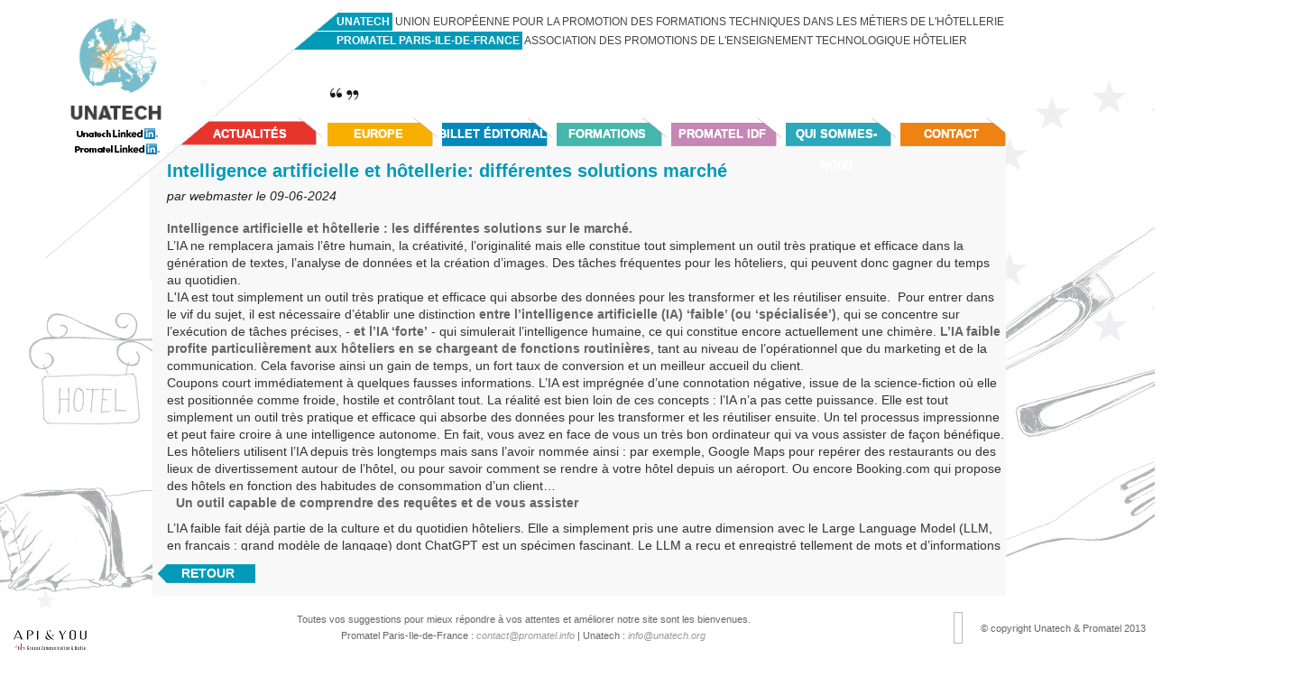

--- FILE ---
content_type: text/html; charset=UTF-8
request_url: http://promatel.info/page.php?id=18249
body_size: 6077
content:

	<!DOCTYPE html PUBLIC>
<html>
<head>

	<meta http-equiv="X-UA-Compatible" content="IE=edge,chrome=1">
	<meta http-equiv="Content-Type" content="text/html; charset=utf-8" />
	<meta name="robots" content="ALL">
    <title>Intelligence artificielle et hôtellerie: différentes solutions marché - Unatech</title>
	<meta name="description" content="Intelligence artificielle et hôtellerie, différentes solutions ùarché">
	<meta name="keywords" content="Intelligence artificielle et hôtellerie : les différentes solutions sur le marché. L’IA ne remplacera jamais l’être humain, la créativité, l’originalité mais elle constitue tout simplement un outil très pratique et efficace dans la génération de textes, l’analyse de données et la création d’images. Des tâches fréquentes pour les hôteliers, qui peuvent donc gagner du temps au quotidien.L'IA est tout simplement un outil très pratique et efficace qui absorbe des données pour les transformer et les réutiliser ensuite. &nbsp;Pour entrer dans le vif du sujet, il est nécessaire d’établir une distinction&nbsp;entre l’intelligence artificielle (IA) ‘faible’ (ou ‘spécialisée’), qui se concentre sur l’exécution de tâches précises, - et l’IA ‘forte’ - qui simulerait l’intelligence humaine, ce qui constitue encore actuellement une chimère. L’IA faible profite particulièrement aux hôteliers en se chargeant de fonctions routinières, tant au niveau de l’opérationnel que du marketing et de la communication. Cela favorise ainsi un gain de temps, un fort taux de conversion et un meilleur accueil du client.Coupons court immédiatement à quelques fausses informations.&nbsp;L’IA est imprégnée d’une connotation négative, issue de la science-fiction où elle est positionnée comme froide, hostile et contrôlant tout. La réalité est bien loin de ces concepts : l’IA n’a pas cette puissance. Elle est tout simplement un outil très pratique et efficace qui absorbe des données pour les transformer et les réutiliser ensuite. Un tel processus impressionne et peut faire croire à une intelligence autonome. En fait, vous avez en face de vous un très bon ordinateur qui va vous assister de façon bénéfique. Les hôteliers utilisent l’IA depuis très longtemps mais sans l’avoir nommée ainsi&nbsp;: par exemple, Google Maps pour repérer des restaurants ou des lieux de divertissement autour de l’hôtel, ou pour savoir comment se rendre à votre hôtel depuis un aéroport. Ou encore Booking.com qui propose des hôtels en fonction des habitudes de consommation d’un client…Un outil capable de comprendre des requêtes et de vous assisterL’IA faible fait déjà partie de la culture et du quotidien hôteliers. Elle a simplement pris une autre dimension avec le Large Language Model (LLM, en français&nbsp;: grand modèle de langage) dont ChatGPT est un spécimen fascinant. Le LLM a reçu et enregistré tellement de mots et d’informations qu’il a acquis la capacité de comprendre et de produire des concepts. Certes, il n’invente pas, ni n’imagine. Vous n’y trouverez pas d’intelligence intuitive ou émotionnelle. Mais il peut comprendre des phrases, des commandes et des datas complexes, les transformer pour les réutiliser et vous assister. Prenez ChatGPT dont l’utilisation par le grand public a explosé, si convivial et adapté à l’hôtellerie&nbsp;: quel bonheur de pouvoir lui poser des questions précises, et d’obtenir des réponses pertinentes et efficaces pour écrire un mail, répondre à un avis négatif, analyser des commentaires positifs, rédiger un message plus commercial, trouver des phrases d’accroche, répondre aux questions, etc.Quatre besoins essentiels dans l’hôtellerieIl existe un large éventail d’outils IA pour l’industrie hôtelière. Quatre néanmoins se distinguent car ils couvrent avec simplicité trois besoins essentiels :générer du texte&nbsp;;analyser de grandes quantités de contenus, par exemple les tendances tarifaires du marché ou les commentaires clients, etc.&nbsp;;créer des images pour, par exemple, communiquer sur les réseaux sociaux ;répondre à vos questions dans le cadre de votre quotidien professionnel : règlementation, hygiène, gestion...&nbsp;Le meilleur choix des hôteliers est ChatGPT de Open ai (Microsoft y a investi plusieurs milliards) ou Google&nbsp;Gemini, spécialisés tous deux dans le dialogue, les contenus et analyses, ainsi que Midjourney pour les images. Ils suffisent amplement et vous feront gagner et du temps et du revenu. Enfin, la toute dernière-née : Ophélia, créé par L'Hôtellerie Restauration, reliée aux fiches pratiques rédigées par les experts du journal, capable de répondre aux questions liées à votre quotidien professionnel.&nbsp; Suivez l’évolution voire anticipez-la, mais n’oubliez pas que l’IA ne remplacera jamais l’humain, les émotions, l’originalité et la créativité. Elle sera une&nbsp;assistance intelligente sur vos tâches routinières et répétitives&nbsp;: temps gagné et coûts diminués assurés&nbsp;! Elle libèrera vos employés qui pourront se consacrer à votre clientèle qui, quant à elle, vivra une expérience plus transparente. Il y a tout à gagner avec l’IA hôtelière.Publié par Tony Loeb et Ani- Le 07 juin 2024. H.R.">
	
    <script type="text/javascript" src="js/jquery-1.6.4.min.js"></script>
    <script type="text/javascript">
        
		$(document).ready(function() {
			ad();
		});
		$(window).resize(function() {
			$('#content').css('height',$(window).height()-220);
			$('#contenu_home').css('height',$(window).height()-230);
			$('#contenu_page').css('height',$(window).height()-290);
			$('#c2').css('marginTop',$(window).height()-220);		
			$('#coldroite').css('height',$(window).height()-230);			
			
		});        
		function ad() {
			$('#content').css('height',$(window).height()-220);
			$('#contenu_home').css('height',$(window).height()-230);
			$('#contenu_page').css('height',$(window).height()-290);
			$('#coldroite').css('height',$(window).height()-230);
			$('#c2').css('marginTop',$(window).height()-220);			
		
		}
		
		$(function() {
          if ($.browser.msie && $.browser.version.substr(0,1)<7)
          {
			$('li').has('ul').mouseover(function(){
				$(this).children('ul').show();
				}).mouseout(function(){
				$(this).children('ul').hide();
			})
          }
        });

    </script>
	<link rel="alternate" type="application/rss+xml" title="Rss général" href="./rss/"/>

	<link rel='stylesheet' id='google-fonts-css'  href='http://fonts.googleapis.com/css?family=Lobster&#038;ver=3.3.1' type='text/css' media='all' />
	<link rel="stylesheet" href="css.css" type="text/css" />
</head>
<body>   

	<div id="ctop" style="">	
	
	<div id="header" onmouseout="$('#coldroitemenu ul').hide(0)">	
		<div class="divinfo">
			<div style="margin-top:0px"><h1><nobr><span class="headinfo">Unatech</span> Union européenne pour la promotion des formations techniques dans les métiers de l'hôtellerie<nobr></h1></div>
			<div style="margin-top:7px"><h2><nobr><span class="headinfo"> Promatel Paris-Ile-de-France</span> Association des promotions de l'enseignement technologique hôtelier</nobr> </h2></div>
		</div>	
		<div class="top-bg"></div>
	</div>	
		
		<div id="d1"></div>
		<div id="d2"></div>		
		<div id="c1"><h1 id='site-title'><a href="./"><img src="images/newlogo.png" style="margin-top:-5px; margin-bottom:0px;"></a><br><a href="https://www.linkedin.com/groups/Unatech-6655889/about" target="_blank"><img src="images/licdn-unatech.png" style="margin-left:25px;margin-top:-5px; margin-bottom:0px;width:100px;height:12px;align:center;"></a><br><a href="https://www.linkedin.com/groups/Promatel-6663480/about" target="_blank"><img src="images/licdn-promatel.png" style="margin-left:27px;margin-top:5px; margin-bottom:0px;width:100px;height:12px;align:center;"></a>
</h1></div>
		<div id="c1b"></div>
		<div id="c2" style="display:none"></div>

			
	<div style="font-size:12px;text-align: center;position:absolute;margin-top: 77px;margin-left: 200px;line-height: 19px;">
		 <br>
		<img src="images/blockquote-bg2.jpg" style="vertical-align:top"><h2 style="font-size:12px;font-weight:bold"></h2> <img src="images/blockquote-bg.jpg"><br><br>
	</div>

	
	<ul id="menu" onmouseout="$('#coldroitemenu ul').hide(0);">
<li id="rub1"><a href="pagerub.php?cat_id=21" style="text-align:right;width:130px;">Actualités</a><ul id="sousrub1"><li><a href="pagerub.php?cat_id=85"> Actualités Nationales générales</a></li><li><a href="pagerub.php?cat_id=86">Notes de conjoncture</a></li><li><a href="pagerub.php?cat_id=80">Actualités Internationales Géné.</a></li><li><a href="pagerub.php?cat_id=29">Evènements</a></li><li><a href="pagerub.php?cat_id=33">Législation</a></li><li><a href="pagerub.php?cat_id=31">Livres & guides gastronomie</a></li><li><a href="pagerub.php?cat_id=34">Revue de presse</a></li><li><a href="pagerub.php?cat_id=30">Concours & trophés</a></li><li><a href="pagerub.php?cat_id=75">Les chiffres du jour</a></li><li><a href="pagerub.php?cat_id=22">Europe</a></li><li><a href="pagerub.php?cat_id=28">International, Europe, national</a></li></ul></li><li id="rub2"><a href="pagerub.php?cat_id=22" >Europe</a><ul id="sousrub2"><li><a href="pagerub.php?cat_id=81">International Europe</a></li><li><a href="pagerub.php?cat_id=40">Tourisme & Restauration </a></li><li><a href="pagerub.php?cat_id=42">On en parle ...</a></li><li><a href="pagerub.php?cat_id=39">Restauration</a></li><li><a href="pagerub.php?cat_id=41">Métiers / Emplois / salaires</a></li><li><a href="pagerub.php?cat_id=38">Hôtellerie</a></li></ul></li><li id="rub3"><a href="pagerub.php?cat_id=23" >Billet éditorial</a><ul id="sousrub3"><li><a href="pagerub.php?cat_id=43">Billet du président</a></li><li><a href="pagerub.php?cat_id=44">Edito du webmaster</a></li><li><a href="pagerub.php?cat_id=36">Décorations</a></li><li><a href="pagerub.php?cat_id=37">Nominations</a></li><li><a href="pagerub.php?cat_id=83">EHP. Lycée J.DR</a></li><li><a href="pagerub.php?cat_id=35">Distinctions</a></li><li><a href="pagerub.php?cat_id=47">Actualités</a></li><li><a href="pagerub.php?cat_id=48">Médias</a></li><li><a href="pagerub.php?cat_id=92">Humour</a></li><li><a href="pagerub.php?cat_id=46">Bloc-notes</a></li></ul></li><li id="rub4"><a href="pagerub.php?cat_id=24" >Formations</a><ul id="sousrub4"><li><a href="pagerub.php?cat_id=52">MC-Bac Pro</a></li><li><a href="pagerub.php?cat_id=53">STHR/ BTS</a></li><li><a href="pagerub.php?cat_id=82">Actualités Education</a></li><li><a href="pagerub.php?cat_id=90">Enquêtes</a></li></ul></li><li id="rub5"><a href="pagerub.php?cat_id=25" >Promatel IDF</a><ul id="sousrub5"><li><a href="pagerub.php?cat_id=74">Actualités des anciens Lycée J.Dr.</a></li><li><a href="pagerub.php?cat_id=62">après l'école hôtelière</a></li><li><a href="pagerub.php?cat_id=64">Nostalgie</a></li><li><a href="pagerub.php?cat_id=65">Rejoignez-nous</a></li></ul></li><li id="rub6"><a href="pagerub.php?cat_id=26" >Qui sommes-nous</a><ul id="sousrub6"><li><a href="pagerub.php?cat_id=66">Présentation de l'association</a></li><li><a href="pagerub.php?cat_id=67">Composition du comité</a></li><li><a href="pagerub.php?cat_id=69">Statistiques</a></li><li><a href="pagerub.php?cat_id=95">Espace entraide</a></li></ul></li>	
	
	<li id="rub8"><a href="mailto:contact@promatel.info">Contact</a></li>
</ul>

	﻿</div>
	
<div id="content">
		<div style="position:absolute; background:url('images/left.png') no-repeat center center; color:#fff;cursor:pointer;width: 130px;line-height:30px;height:30px;text-align: center;font-weight: bold;left:0;font-size: 14px;bottom: 10px;"  onclick="history.go(-1)">RETOUR</div>
	
	
	
	<div id="colcentre" style="position:relative;" onmouseout="$('#coldroitemenu ul').hide(0)">
		<div id="contenu_page" style="margin-top:20px">

	
<h2><b style="font-size: 20px;color:#019AB8;display:block;margin-top:0;margin-left:10px">Intelligence artificielle et hôtellerie: différentes solutions marché</b></h2>
<i style="display:block;margin-top:10px;margin-left:10px">par webmaster le 09-06-2024</i><br>
 
 <h3 style="margin-left: 10px;display:block"><p><span style='font-size:14px;'><strong>Intelligence artificielle et hôtellerie : les différentes solutions sur le marché. </strong></span><br type='_moz'></p><p><span style='font-size:14px;'>L’IA ne remplacera jamais l’être humain, la créativité, l’originalité mais elle constitue tout simplement un outil très pratique et efficace dans la génération de textes, l’analyse de données et la création d’images. Des tâches fréquentes pour les hôteliers, qui peuvent donc gagner du temps au quotidien.<br type='_moz'></span></p><p><span style='font-size:14px;'>L'IA est tout simplement un outil très pratique et efficace qui absorbe des données pour les transformer et les réutiliser ensuite. &nbsp;Pour entrer dans le vif du sujet, il est nécessaire d’établir une distinction&nbsp;<strong>entre l’intelligence artificielle (IA) ‘faible’ (ou ‘spécialisée’)</strong>, qui se concentre sur l’exécution de tâches précises, - <strong>et l’IA ‘forte’</strong> - qui simulerait l’intelligence humaine, ce qui constitue encore actuellement une chimère. <strong>L’IA faible profite particulièrement aux hôteliers en se chargeant de fonctions routinières</strong>, tant au niveau de l’opérationnel que du marketing et de la communication. Cela favorise ainsi un gain de temps, un fort taux de conversion et un meilleur accueil du client.</span></p><p><span style='font-size:14px;'>Coupons court immédiatement à quelques fausses informations.&nbsp;L’IA est imprégnée d’une connotation négative, issue de la science-fiction où elle est positionnée comme froide, hostile et contrôlant tout. La réalité est bien loin de ces concepts : l’IA n’a pas cette puissance. Elle est tout simplement un outil très pratique et efficace qui absorbe des données pour les transformer et les réutiliser ensuite. Un tel processus impressionne et peut faire croire à une intelligence autonome. En fait, vous avez en face de vous un très bon ordinateur qui va vous assister de façon bénéfique. Les hôteliers utilisent l’IA depuis très longtemps mais sans l’avoir nommée ainsi&nbsp;: par exemple, Google Maps pour repérer des restaurants ou des lieux de divertissement autour de l’hôtel, ou pour savoir comment se rendre à votre hôtel depuis un aéroport. Ou encore Booking.com qui propose des hôtels en fonction des habitudes de consommation d’un client…</span></p><ul><li><span style='font-size:14px;'><strong>Un outil capable de comprendre des requêtes et de vous assister</strong></span></li></ul><p><span style='font-size:14px;'>L’IA faible fait déjà partie de la culture et du quotidien hôteliers. Elle a simplement pris une autre dimension avec le Large Language Model (LLM, en français&nbsp;: grand modèle de langage) dont ChatGPT est un spécimen fascinant. Le LLM a reçu et enregistré tellement de mots et d’informations qu’il a acquis la capacité de comprendre et de produire des concepts. Certes, il n’invente pas, ni n’imagine. Vous n’y trouverez pas d’intelligence intuitive ou émotionnelle. Mais il peut comprendre des phrases, des commandes et des datas complexes, les transformer pour les réutiliser et vous assister. Prenez ChatGPT dont l’utilisation par le grand public a explosé, si convivial et adapté à l’hôtellerie&nbsp;: quel bonheur de pouvoir lui poser des questions précises, et d’obtenir des réponses pertinentes et efficaces pour écrire un mail, répondre à un avis négatif, analyser des commentaires positifs, rédiger un message plus commercial, trouver des phrases d’accroche, répondre aux questions, etc.</span></p><p><span style='font-size:14px;'><br></span></p><ul><li><span style='font-size:14px;'><strong>Quatre besoins essentiels dans l’hôtellerie</strong></span></li></ul><p><span style='font-size:14px;'>Il existe un large éventail d’outils IA pour l’industrie hôtelière. Quatre néanmoins se distinguent car ils couvrent avec simplicité trois besoins essentiels :</span></p><ul><li><span style='font-size:14px;'><br></span><ul><li><span style='font-size:14px;'><strong>générer du texte</strong>&nbsp;;</span></li><li><span style='font-size:14px;'><strong>analyser de grandes quantités de contenus</strong>, par exemple les tendances tarifaires du marché ou les commentaires clients, etc.&nbsp;;</span></li><li><span style='font-size:14px;'><strong>créer des images</strong> pour, par exemple, communiquer sur les réseaux sociaux ;</span></li><li><span style='font-size:14px;'><strong>répondre à vos questions dans le cadre de votre quotidien professionnel</strong> : règlementation, hygiène, gestion...&nbsp;</span></li></ul></li></ul><p><span style='font-size:14px;'>Le meilleur choix des hôteliers est <strong>ChatGPT</strong> de Open ai (Microsoft y a investi plusieurs milliards) ou Google&nbsp;<strong>Gemini</strong>, spécialisés tous deux dans le dialogue, les contenus et analyses, ainsi que <strong>Midjourney</strong> pour les images. Ils suffisent amplement et vous feront gagner et du temps et du revenu. Enfin, la toute dernière-née : <a data-cke-saved-href='https://www.lhotellerie-restauration.fr/ophelia' href='https://www.lhotellerie-restauration.fr/ophelia'><strong>Ophélia</strong>, créé par L'Hôtellerie Restauration</a>, reliée aux fiches pratiques rédigées par les experts du journal, capable de répondre aux questions liées à votre quotidien professionnel.&nbsp; Suivez l’évolution voire anticipez-la, mais n’oubliez pas que l’IA ne remplacera jamais l’humain, les émotions, l’originalité et la créativité. Elle sera une&nbsp;assistance intelligente sur vos tâches routinières et répétitives&nbsp;: temps gagné et coûts diminués assurés&nbsp;! Elle libèrera vos employés qui pourront se consacrer à votre clientèle qui, quant à elle, vivra une expérience plus transparente. Il y a tout à gagner avec l’IA hôtelière.</span></p><p><span style='font-size:14px;'>Publié par Tony Loeb et Ani- Le 07 juin 2024. H.R.</span></p><p><span style='font-size:14px;'><br></span></p><p><span style='font-size:14px;'><br></span><br></p><p></p></h3>
 
</div>
	</div>
	
</div>

</div>


 
	
<div id="footer" style="bottom: 0;position: fixed;width: 100%;height: 40px;">
	<div  style="position:relative;width:100%;height:37px;font-size:11px;text-align:center">	
		<a href="http://api-and-you.com/" target="_up"><img src="images/logo2.png" style="float:left;margin:10px"></a>
		<div style="float:right;margin:10px">© copyright Unatech & Promatel 2013</div>
		<div class="boxstat" style="height: 29px;line-height: 12px;"><br></div>
		Toutes vos suggestions pour mieux répondre à vos attentes et améliorer notre site sont les bienvenues. <br>
		Promatel Paris-Ile-de-France : <a href="mailto:contact@promatel.info">contact@promatel.info</a> | Unatech : <a href="mailto:info@unatech.org">info@unatech.org</a><br><br>
		<!--Site réalisé par P.Berthet, Président, CET Hôtellerie et Maxime Simonneau webmaster - (pages mises à jour par M.C.Berthet)<br>-->
	</div>
</div>

<script>
  (function(i,s,o,g,r,a,m){i['GoogleAnalyticsObject']=r;i[r]=i[r]||function(){
  (i[r].q=i[r].q||[]).push(arguments)},i[r].l=1*new Date();a=s.createElement(o),
  m=s.getElementsByTagName(o)[0];a.async=1;a.src=g;m.parentNode.insertBefore(a,m)
  })(window,document,'script','https://www.google-analytics.com/analytics.js','ga');

  ga('create', 'UA-23195981-1', 'auto');
  ga('send', 'pageview');

</script>


</body>
</html>


--- FILE ---
content_type: text/css
request_url: http://promatel.info/css.css
body_size: 13875
content:
* {
	margin:0;
	padding:0;
	border:0;
	text-align:left;
	font-family: "Gill Sans MT", Calibri, Arial, sans-serif;
}
body {
	font:15px "Gill Sans MT", Calibri, Arial, sans-serif;
	background:#FFF;
	color:#222;
	margin:0;
	padding:0;
	border:0;
	overflow: hidden;
}
a {
	text-decoration:none;
	color: #000;
	outline:none;
}
a:hover {
	color: #000;
	text-decoration:none;
}
img  {
	vertical-align:middle;

}
.ui-tabs-hide {
	display: none;
}
br.clear {
	margin: 0px;
	padding: 0px;
}

h1, h2, h3, h4, h5, h6 {
	padding-bottom:15px;
	color: #444444;
	font-weight: bold;
}
h1 a, h2 a, h3 a, h4 a, h5 a, h6 a {
	color: #444444;
}
h1 {
	font-size: 34px;
	display:inline;
}
h2 {
	font-size: 28px;
	display:inline;
}
h3, h4, h5, h6 {
	font-size: 16px;
	color:#666;
	display:inline;	
}
h4 {
	font-size: 14px;
}
h5 {
	font-size: 13px;
}
h6 {
	font-size: 12px;
}

h1, h2, h3 {
	font-weight:normal;
}
h1 {
	font-size:12px;
}
h2 {
	font-size:12px;
}
h3 {
	font-size:12px;
}

p {
	padding-bottom:0;
	line-height:19px;
}
strong {
	font-weight: bold;
	color: #666;
}
cite, em, i {
	font-style: italic;
}
pre {
	background-color:#eee;
	overflow: auto;
	padding:20px;
	color:#555;
	margin-bottom: 30px;
}
pre, code {
	font-family: Courier New, monospace;
}
ins {
	text-decoration: none;
}
sup, sub {
	font-size:10px;
	height:0;
	line-height:1;
	position: relative;
	vertical-align: baseline;
}
sup {
	bottom:6px;
}
sub {
	top:4px;
}

/* Blockquote */
blockquote {
	border-left:4px solid #ccc;
	border-right:4px solid #ccc;
	background:url(images/blockquote-bg.jpg) 10px 10px no-repeat #eee;
	width:85%;
	margin:0 auto;
	padding:20px 20px 20px 48px;
	margin-bottom:30px;
}
blockquote p {
	color:#555;
	padding-bottom:0px;
}
/* Breadcrumb */
.breadcrumb {
	padding:25px 0 0;
	overflow:hidden;
}
.breadcrumb ul {
	list-style:none none;
	margin:0;
	height:24px;
	border-right:1px solid #dadada;
	float:left;
}
.breadcrumb ul li {
	float:left;
	padding:0 0px 0 0;
	font-size:12px;
	font-style:italic;
}
.breadcrumb ul li a {
	float:left;
	line-height:23px;
	height:22px;
	padding:0 22px 0 12px;
	border-top:1px solid #dadada;
	border-bottom:1px solid #dadada;
	border-left:1px solid #dadada;
	display:block;
	background:url(images/ul-bg.png) right 8px no-repeat #fff;
	color:#888;
}
.breadcrumb ul li a:hover {
	color:#fff;
	background-color:#888888;
	background-position: right 0px;
}
.breadcrumb ul li.current_item a, .breadcrumb ul li.current_item {
	background-color: #888888;
	background-image: none;
	border-bottom: 1px solid #DADADA;
	border-left: 1px solid #DADADA;
	border-top: 1px solid #DADADA;
	color: #FFFFFF;
	height: 22px;
	line-height: 23px;
	padding: 0 15px;
}
#ctop {
	position:absolute;
	left:50%;
	margin-left:-475px;
	width:950px;
	height:77px;
	text-align:left;
	z-index:6;
}
#content {
	background:#f8f8f8;
	padding-top:20px;
	padding-left:10px;
	position:absolute;
	left:50%;
	margin-left:-475px;
	width:940px;
	line-height:24px;
	-min-height:620px;
	z-index:4;
	top:140px;
}
#contenu_home {
	margin-top:10px;
	margin-left:10px;
	font-size:14px;
	float:left;
	width:927px;
	line-height:18px;
	height:590px;
	position: relative;
	overflow-y: auto;
}
#contenu_page {
	margin-top:10px;
	margin-bottom:30px;	
	font-size:14px;
	float:left;
	width:940px;
	line-height:18px;
	height:592px;
	position: relative;
	overflow-y: auto;
}
#contenu_page font, #contenu_page h3 {
	font-size:14px;
	color:#333!important;

}
#contenu_page img {
	margin-left:10px;
	margin-right:10px;
	max-width:600px;
	height: auto!important;
}
#coldroite {
	float:right;
	padding:4px;
	width:184px;
	font-size:13px;
	text-align:center
}
#coldroitemenu {
	position:absolute;
	padding:4px;
	width:184px;
	font-size:13px;
	text-align:center;
	margin-left: 580px;
	left:0;
	top:0;
	z-index:5;
}
/* Form */
input[type=text], input.text, input.title, textarea, select {
	background-color:#fff;
	border: 1px solid #ccc;
	color:#aaa;
	padding:9px 10px;
	font-style:italic;
	width: 368px;
	box-shadow: 0 2px 2px #e5e5e5 inset;
	margin: 0 0 20px;
}
input[type=text]:focus, input.text:focus, input.title:focus, textarea:focus, select:focus {
	background-color:#f3f3f3;
	border:1px solid #bbb;
}
textarea {
	padding:10px;
	background-color: #F3F3F3;
}
img#about-image {
	float: left;
	margin: 3px 8px 8px 0px;
}
hr {
	border-bottom-color:#ddd;
	border-bottom-style:solid;
	border-width:0 0 1px;
	height:0px;
	margin:0 0 30px;
	overflow:hidden;
}
ul {
	list-style-type:none;
	margin: 0 0 10px 10px;
}
ol {
	list-style:outside decimal;
	margin: 0 0 20px 25px;
}
ul li a, ol li a {
	color:#555;
}
ol ol {
	list-style: outside upper-alpha;
}
ol ol ol {
	list-style: lower-roman;
}
ol ol ol ol {
	list-style: lower-alpha;
}
ul ul, ol ol, ul ol, ol ul {
	margin-bottom: 0;
}
dl {
	margin: 0 0 1.5em 0;
}
dl dt {
	font-weight: bold;
}
dd {
	margin-left: 1.5em;
	margin-bottom : 1em;
}
strong {
	font-weight: bold;
}
cite, em, i {
	font-style: italic;
}
big {
	font-size: 131.25%;
}
ins {
	background: #ffc;
	text-decoration: none;
}
abbr, acronym {
	border-bottom: 1px dotted #666;
	cursor: help;
}
a.readmore {
	font-size:14px;
	font-weight:bold;
	color:#000;
	padding-top:8px;
	display:inline-block;
}
a.readmore:hover {
	text-decoration:underline;
}
.widget {
	margin-bottom:30px;
}
.margin-auto {
	margin:0 auto;
}
/* no-margin, no-padding */
.no-margin-top {
	margin-top:0px !important;
}
.no-margin-bottom {
	margin-bottom:0px !important;
}
.no-margin-left {
	margin-left:0px !important;
}
.no-margin-right {
	margin-right:0px !important;
}
.no-padding-top {
	padding-top:0px !important;
}
.no-padding-bottom {
	padding-bottom:0px !important;
}
.no-padding-left {
	padding-left:0px !important;
}
.no-padding-right {
	padding-right:0px !important;
}
.no-border-top {
	border-top:0 none !important;
}
.no-border-bottom {
	border-bottom:0 none !important;
}
.no-border-left {
	border-left:0 none !important;
}
.no-border-right {
	border-right:0 none !important;
}
/* Clearfix */
.CL {
	clear:left;
	height:0px;
	overflow:hidden;
}
.CR {
	clear:right;
	height:0px;
	overflow:hidden;
}
.clear {
	clear: both;
}
/* clearfix hack */
.clearfix:after {
	visibility: hidden;
	display: block;
	font-size: 0;
	content: " ";
	clear: both;
	height: 0;
}
.clearfix {
	display: inline-block;
}
/* start commented backslash hack \*/
* html .clearfix {
	height:1%;
}
.clearfix {
	display: block;
}
/* close commented backslash hack */
#wrapper {
	width:980px;
	margin:0 auto;
}
/* =Header
----------------------------------------------- */
#header {
	background:#FFF;
	padding-bottom:10px;
	height:45px;
	position:absolute;
	margin-top: 17px;
	margin-left: 133px;
}
#header .top-bg {

}
#header .top-bg, #header #footer {
	background-position:center bottom;
	height:4px;
}
/* Logo Tile */
h1#site-title {
	font-size: 45px;
	font-family: 'Lobster';
	font-weight:normal;
	padding-bottom:0px;
}
h1#site-title a:hover {
	color: #444444;
}
h2#site-description {
	font:14px "Gill Sans MT",Calibri,Arial, Helvetica, sans-serif;
	color:#666;
	padding:8px 0 0 0;
}
#header .logo-wrap {
	padding-left:20px;
	float:left;
	margin-top:54px;
}
#header .logo-wrap h1 a {
	line-height:54px;
}
#header .logo-wrap h1 a img {
	max-height: 90px;
	float:left;
	padding-right:20px;
}
#footer {
	height:150px;
	color:#666;
	font-size:14px;
	padding-top:6px;
	background:#fff;
	z-index: 20;
}
#footer span {
	color:#999;
	font-style:italic;
}
#footer a {
	font-style:italic;
	color:#999;
	line-height:24px;
}
#footer a:hover {
	font-style:italic;
	color:#777;
}
#footer .copyright img {
	max-width:30px;
	height:auto;
	overflow:hidden;
	float:left;
	margin:0 20px 0 0;
}
#footer .powered-by {
	text-align:right;
}


/* Main menu */

#menu
{
	margin: 0;
	padding: 10px 0 0 0;
	list-style: none;  
	width:1030px;
	z-index: 10;
	position: absolute;
	margin-left:23px;
	margin-top: 120px;
	
}

#menu li, .menudroite li, #coldroitemenu li
{
	float: left;
	padding: 0 0 10px 0;
	position: relative;
	line-height: 0;
}
#menu > li ul li, .menudroite > li ul li, #coldroitemenu  > li ul li {
	border-bottom: 1px solid #FFF;
}

#menu > li {
	background-image:url('images/fondul.png');
	width: 127px;
	text-align:center;
}
#menu #rub1, #menu #rub1 li { background-color:#E6352D;}
#menu #rub2, #menu #rub2 li { background-color:#F9AF00;}
#menu #rub3, #menu #rub3 li { background-color:#0288BB;}
#menu #rub4, #menu #rub4 li { background-color:#44B6AC;}
#menu #rub5, #menu #rub5 li { background-color:#C687B4;}
#menu #rub6, #menu #rub6 li { background-color:#2BA8BA;}
#menu #rub7, #menu #rub7 li { background-color:#A5DEEB;}
#menu #rub8, #menu #rub8 li { background-color:#EE8213;}

.menudroite #rub7, .menudroite #rub7 li, #coldroitemenu #rub7, #coldroitemenu #rub7 li { background-color:#A5DEEB;margin-top: 1px;
height: 25px;}
#menu #rub1 { background:#E6352D url('images/fondul1.png') no-repeat center right;width:170px;}

#menu > li a {
	text-shadow: 0 1px 0 #FFF;
}
#menu a 
{
	float: left;
	height: 25px;
	padding: 0 0 0 0px;
	color: #fff;
	text-transform: uppercase;
	font: bold 13px/35px Calibri,Arial, Helvetica;
	text-decoration: none;
	text-align:center;
	display:inline-block;
	width:122px;
}
.menudroite a { 
	color: #fff;
	text-transform: uppercase;	
	font: bold 12px/25px "Gill Sans MT",Calibri,Arial, Helvetica;	
	text-decoration: none;	
	text-shadow: 0 1px 0 #000;	
}

#menu li:hover > a, .menudroite li:hover > a
{
	color: #fafafa;
}

*html #menu li a:hover /* IE6 */
{
	color: #fafafa;
}

#menu li:hover > ul, .menudroite li:hover > ul
{
	display: block;
}

/* Sub-menu */

#menu ul, .menudroite ul, #coldroitemenu  ul
{
    list-style: none;
    margin: 0;
    padding: 0;    
    display: none;
    position: absolute;
    top: 35px;
    left: 0;
    z-index: 99999;    
 
}

#menu ul ul, .menudroite ul ul, #coldroitemenu  ul ul
{
  top: 0;
  left: 150px;
}

#menu ul li, .menudroite ul li
{
    float: none;
    margin: 0;
    padding: 0;
    display: block;  
    -moz-box-shadow: 0 1px 0 #111111, 0 2px 0 #777777;
    -webkit-box-shadow: 0 1px 0 #111111, 0 2px 0 #777777;
    box-shadow: 0 1px 0 #111111, 0 2px 0 #777777;
}

#menu ul li:last-child, .menudroite  ul li:last-child, #coldroitemenu  ul li:last-child
{   
    -moz-box-shadow: none;
    -webkit-box-shadow: none;
    box-shadow: none;    
}

#menu ul a, .menudroite ul a, #coldroitemenu ul a
{    
    padding: 10px;
	height: 10px;
	width: 170px;
	height: auto;
    line-height: 1;
    display: block;
    white-space: nowrap;
    float: none;
	text-transform: none;
}

*html #menu ul a /* IE6 */
{    
	height: 10px;
}

*:first-child+html #menu ul a /* IE7 */
{    
	height: 10px;
}



#menu ul li:last-child > a,.menudroite ul li:last-child > a
{
    -moz-border-radius: 0 0 5px 5px;
    border-radius: 0 0 5px 5px;
}

/* Clear floated elements */
#menu:after ,.menudroite:after 
{
	visibility: hidden;
	display: block;
	font-size: 0;
	content: " ";
	clear: both;
	height: 0;
}
#menu > li ul li, #menu > li ul li a, .menudroite > li ul li, .menudroite > li ul li a{
	text-shadow:0 0 0 #fff!important;

}

#menu > li ul li:hover, #menu > li ul li:hover a, .menudroite > li ul li:hover,.menudroite > li ul li:hover a{
	background:#FFF!important;
	color:#000!important;

}
.divinfo {
	position:relative;
	margin-top: 0;
	margin-left: 15px;
	width:750px;
	height:127px;
	font-size:11px;
	text-transform:uppercase
}
.headinfo {
	position: relative;
	font-family: arial;
	color:#FFF;
	background:#019AB8;
	padding: 3px;
	font-weight:bold;
	padding-left: 60px;	
}
#titre_tribune {
	position:relative;
	margin-top:-40px;
	margin-left:100px;
	font-size: 16px;
	color:#019AB8;
	color:#000;
}
.content_tribune {
	border-left:3px solid #019AB8;padding-left:14px;margin-left:83px
}
.content_tribune b {
	color:#019AB8;
}
.content_archives {
	border-left:3px solid #ED4036;padding-left:22px;margin-left:48px
}
.boxstat {
  float:right;margin:10px;margin-top:-2px;text-align:center;padding:4px;border:1px solid #bbb;padding-bottom: 2px;padding-top: 2px;
}

#site-title img {
	float:left;width:120px;margin:18px
}

#d1, #d2, #c1, #c1b, #c2 {
	position:absolute;
}
#d1 {
	z-index:2;margin-left: -317px;margin-top: 310px;width:330px;height:477px;background:url(images/dessin1.jpg) no-repeat center center;
}
#d2 {
	z-index:12;margin-left: 946px;margin-top: 85px;width:320px;height:537px;background:url(images/dessin2.jpg) no-repeat center center;
}
#c1 {
	z-index:15;margin-left:-115px;margin-top:10px;width:184px;height:277px;background:url(images/carte2.png) no-repeat left top;
}
#c1b {
	z-index:5;margin-left:-115px;margin-top:10px;width:330px;height:200px;background:url(images/carte2.png) no-repeat left top;
}

#c2 {
	z-index:5;margin-top: 624px;margin-left: 765px;width: 290px;height: 207px;background:url(images/carte1.png) no-repeat right bottom;
}

* html #menu, * html .menudroite             { zoom: 1; } /* IE6 */
*:first-child+html #menu { zoom: 1; } /* IE7 */

#colcentre ul li b { 
	font-weight:normal!important;
}

@font-face {
  font-family: 'Lobster';
  font-style: normal;
  font-weight: normal;
  src: local('Lobster'), url('http://themes.googleusercontent.com/static/fonts/lobster/v5/MWVf-Rwh4GLQVBEwbyI61Q.woff') format('woff');
}


--- FILE ---
content_type: text/plain
request_url: https://www.google-analytics.com/j/collect?v=1&_v=j102&a=58660568&t=pageview&_s=1&dl=http%3A%2F%2Fpromatel.info%2Fpage.php%3Fid%3D18249&ul=en-us%40posix&dt=Intelligence%20artificielle%20et%20h%C3%B4tellerie%3A%20diff%C3%A9rentes%20solutions%20march%C3%A9%20-%20Unatech&sr=1280x720&vp=1280x720&_u=IEBAAEABAAAAACAAI~&jid=1949321367&gjid=917409411&cid=1410851705.1769001136&tid=UA-23195981-1&_gid=996754583.1769001136&_r=1&_slc=1&z=1433933591
body_size: -449
content:
2,cG-PNDRN93GL8